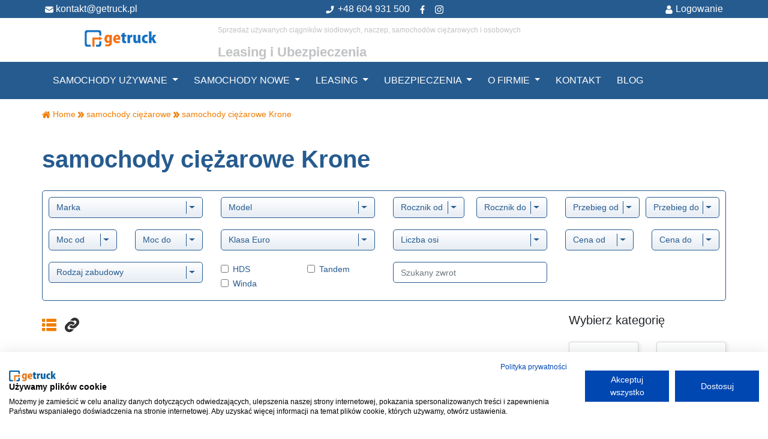

--- FILE ---
content_type: text/css; charset=UTF-8
request_url: https://www.cdngetruck.eu/combine/45e654df206b171d8179806329e81f6e-1754994248.css
body_size: 475
content:
footer{background:#13171b}
footer .h6{position:relative;padding-bottom:10px;margin-bottom:26px;font-size:16px;font-weight:600}
footer .h6 a{color:white}
footer .h6:before{position:absolute;content:"";width:20px;height:2px;background:#f07c00;left:0;bottom:0px}
footer .media-body div{color:#363636;font-size:18px;font-style:normal;font-weight:600;line-height:24px;margin-bottom:8px}
footer ul{margin:0px;padding:0px}
footer .social{margin-bottom:40px}
footer .social ul{width:100%;display:table}
footer .social ul li{display:table-cell;background:transparent;transition:all 0.5s ease-in-out;-webkit-transition:all 0.5s ease-in-out;-ms-transition:all 0.5s ease-in-out;-moz-transition:all 0.5s ease-in-out;-o-transition:all 0.5s ease-in-out}
footer .social ul li a{line-height:60px;width:100%;padding:0px 20px;display:block;color:#fff;font-size:12px;font-weight:600;text-transform:uppercase}
footer .social ul li a i{font-size:30px;vertical-align:middle;color:rgba(255,255,255,0.4);float:right;line-height:60px}
footer .social ul li:hover a.facebook{background:#3a5897}
footer .social ul li:hover a.instagram{background:#f1950e}
footer .social svg{float:right;margin:10px}
footer .about-content img{height:40px;margin-bottom:30px}
footer .address{margin-top:20px}
footer .address svg{float:left;margin:9px}
footer .address ul li{display:block;color:#909090;padding-bottom:15px}
footer .address ul li:last-child{padding-bottom:0px}
footer .address ul li i{display:table-cell;width:20px;text-align:center;padding-right:10px}
footer .address ul li span{display:table-cell}
footer .copyright{margin:40px 0 0px;padding-bottom:30px}
footer .copyright p{color:#909090}
footer .copyright ul li{padding:0px}
footer .copyright ul li a{color:#909090;padding:0px 3px}
footer .copyright ul li a:hover{color:#f07c00}
footer .usefull-link ul li{display:block;border-bottom:1px solid rgba(255,255,255,0.11);padding:10px 0px}
footer .usefull-link ul li:last-child{border-bottom:0px}
footer .usefull-link ul li a i{padding-right:10px}
footer .usefull-link ul li a{color:#909090}
footer .usefull-link ul li a:hover{color:#f07c00}
footer hr{margin-top:60px;border-color:rgba(255,255,255,0.11)}

--- FILE ---
content_type: application/javascript
request_url: https://www.getruck.eu/plugins/mkinternet/pojazdy/assets/js/pojazdyfiltr.js
body_size: 3350
content:
	
$(document).ready(function(){

	
	var filtrwidoczny = $("#pojazdyfiltrblock").is(":visible");



	if(filtrwidoczny) renderujFiltr();

	$("#sortorder").change(function() 
	{
		 $.request('onSortOrder', {
				data: { 'sortorder' : $("#sortorder").val() },
				update: { 'site/pojazdy': '#pojazdylista' },
		 });
	});	
	
	$('#wlaczfiltrmobile').click(filtrMobile);		
	
});


function filtrMobile(){
	
	if($('#pojazdyfiltrblock').is(":hidden")){
		
		$('#pojazdyfiltrblock').removeClass('d-none');

		$('#wlaczfiltrmobile').html('Ukryj filtr');
		
		renderujFiltr();
		
	}else{
		
		$('#pojazdyfiltrblock').addClass('d-none');

		$('#wlaczfiltrmobile').html('Filtruj pojazdy');
	}
	
}


function renderujFiltr(){
	
	$.getScript( "/themes/getruck/assets/js/bootstrap-select.js", function( data, textStatus, jqxhr ) {
		

		
		$('.selectpicker').selectpicker({
			dropupAuto: false
		});	
		
		
		
		refreshModel(false);

	});
	
	
	naczepyRodzajZabudowy();	

	
    $("#filtrrok").change(refreshList);
	
	
	$("#filtrmarka").change(function() {
	
		refreshModel();		

	});
	

	$(".filtronchange").change(refreshList); //dlaczego wywoluje xhr 2x

	
	$("#filtrmodel").change(refreshList);
    $("#filtremisjaspalin").change(refreshList);   
    $("#filtrrodzajzabudowy").change(refreshList);    
	$("#filtrwyposazenie").change(refreshList);
	$("#filtrnadwozie").change(refreshList);
	$("#filtrrodzajpaliwa").change(refreshList);
	$("#filtrskrzyniabiegow").change(refreshList);
	$("#filtrtypnaczepy").change(refreshList);

	
	
	//$("#filtrrokprodukcji").on('slideStop', refreshList);    
    //$("#filtrcena").on('slideStop', refreshList);    
    $("#filtrmocsilnika").on('slideStop', refreshList);          
	$("#filtrstanlicznika").on('slideStop', refreshList);
	$("#filtrpojemnoscsilnika").on('slideStop', refreshList);
	
    $(".form-check-input").click(refreshList);
	
	
	$("#lowdeck").click(refreshList);    
	$("#standard").click(refreshList);    
	
	

	var typingTimer;                //timer identifier
	var doneTypingInterval = 2000;  //time in ms (5 seconds)

	//on keyup, start the countdown
	$('#zwrot').keyup(function(){
		clearTimeout(typingTimer);
		
		typingTimer = setTimeout(refreshList, doneTypingInterval);
	});


	var easyacoptions = {
		url: function (phrase) {
			return '/miasta/' + phrase;
		},

		getValue: function(element) {
			
			$('input[name ="Filter[miasto_id]"]').val(element.id);
			
			return element.miasto;
		},
		list: {
				onClickEvent: function() {
						refreshList();
				}	
			}
	};

	$('#miasto').easyAutocomplete(easyacoptions);	
	
	
	$('select[name ="Filter[miastoodl]"]').change(refreshList);    
	$('select[name ="Filter[ulozenieosi[]]"]').change(refreshList);

	
}



function naczepyRodzajZabudowy(){
	
	if($.inArray("1", $('#filtrrodzajzabudowy').val())!=-1){
	
		$("#zabudowafiranka").show();
	
	}else{
		
		$("#zabudowafiranka").hide();
	}


	if($.inArray("9", $('#filtrrodzajzabudowy').val())!=-1){
	
		$("#kubatura").show();
	
	}else{
		
		$("#kubatura").hide();
	}
	
	
}



function refreshList(){
	
	
	var nowe = $("#nowe").val();
	var extradata = [];
	var urlextra = ''; //dodatkowy element do url -marka-model-rodzajzabudowy
	var urlparams = '';


	var selected = [];
	var urlparamsmarka = '';
	var jednamarka = false;
	
	var urlsepartator = '/';
	var h1 = $("li[itemprop='itemListElement'] span[itemprop='name']").html();
	
	// marki
	
	
	
	$("#filtrmarka option:selected").each(function(){
		selected.push($(this).text());
		
		urlparamsmarka += '&Filter[marki_id][]='+$(this).val();
	
		h1 += ' '+$(this).text();
	});

	if(selected.length==1){
		urlextra = urlsepartator+selected[0].toLowerCase().replace(' ','-');
		jednamarka = true;
		
		
	}else{
		urlparams = urlparamsmarka;
	}
	
	// modele
	var selected = [];
	var urlparamsmodel = '';	
	
	$("#filtrmodel option:selected").each(function(){
		selected.push($(this).text());
		
		urlparamsmodel += '&Filter[modele_id][]='+$(this).val();
	
		h1 += ' '+$(this).text();
	
	});

	if(selected.length==1 && jednamarka){ //tylko jezeli wybrano markę
		urlextra += urlsepartator+selected[0].toLowerCase().replace(' ','-');
		
		
	}else{
		urlparams += urlparamsmodel;
	}

	// emisjaspalin
	var selected = [];
	var urlparamsemisjaspalin = '';	
	
	$("#filtremisjaspalin option:selected").each(function(){
		
		selected.push($(this).text());
		
		urlparamsemisjaspalin += '&Filter[emisjaspalin_id][]='+$(this).val();
		
		h1 += ' '+$(this).text();
	
	});
	

	if(selected.length==1){ //tylko jezeli jedna emisje spalin
		urlextra += urlsepartator+selected[0].toLowerCase().replace(' ','-');
	}else{
		urlparams += urlparamsemisjaspalin;
	}
	
	// rodzajzabudowy
	var selected = [];
	var urlparamsrodzajzabudowy = '';	
	
	$("#filtrrodzajzabudowy option:selected").each(function(){
		selected.push($(this).data('slug'));
		
		urlparamsrodzajzabudowy += '&Filter[rodzajzabudowy_id][]='+$(this).val();
	
		h1 += ' '+$(this).text();	
	
	});


	if(selected.length==1){ //tylko jeden rodzaj zabudowy
		urlextra += urlsepartator+selected[0];
	}else{
		urlparams += urlparamsrodzajzabudowy;
	}	
	


	// wielkosc zabudowy
	var wielkosczabudowychecked = [];
	var urlwielkosczabudowy = '';
	
	$("#filtrwielkosczabudowy option:selected").each(function(){
		wielkosczabudowychecked.push($(this).text());

		urlwielkosczabudowy += '&Filter[wielkosczabudowy_id][]='+$(this).val();

	});


	if(wielkosczabudowychecked.length==1){ //tylko jedna wielkosc zabudowy
		urlextra += urlsepartator+wielkosczabudowychecked[0].toLowerCase().replace(' ','-').replace('ł','l');
	}else{
		urlparams += urlwielkosczabudowy;
	}
	

	// liczbamiejsc
	var liczbamiejscchecked = [];
	var urlliczbamiejsc = '';
	
	
	$("#filtrliczbamiejsc option:selected").each(function(){
		liczbamiejscchecked.push($(this).text());

		urlliczbamiejsc += '&Filter[liczbamiejsc][]='+$(this).val();
	});


	if(liczbamiejscchecked.length==1){ //tylko jedna wielkosc zabudowy
		urlextra += urlsepartator+liczbamiejscchecked[0]+'-osobowy';
	}else{
		urlparams += urlliczbamiejsc;		
	}
	
	
	// nadwozie
	var nadwoziechecked = [];
	var urlnadwozie = '';
	
	
	$("#filtrnadwozie option:selected").each(function(){
		nadwoziechecked.push($(this).text());

		urlnadwozie += '&Filter[nadwozie_id][]='+$(this).val();
	});


	if(nadwoziechecked.length==1){ //tylko jedna wielkosc zabudowy
		urlextra += urlsepartator+nadwoziechecked[0].toLowerCase();
	}else{
		urlparams += urlnadwozie;		
	}
	
	
	
	// liczbamiejsc
	var typnaczepychecked = [];
	var urltypnaczepy = '';
	
	
	$("#filtrtypnaczepy option:selected").each(function(){
		typnaczepychecked.push($(this).text());

		urltypnaczepy += '&Filter[typnaczepy_id][]='+$(this).val();
	});


	if(typnaczepychecked.length==1){ //tylko jedna wielkosc zabudowy
		urlextra += urlsepartator+typnaczepychecked[0].toLowerCase();
		
	}else{
		urlparams += urltypnaczepy;		
	}
	
	
	
	// rodzaj paliwa
	var paliwochecked = [];
	var urlpaliwo = '';
	
	
	$("#filtrrodzajpaliwa option:selected").each(function(){
		paliwochecked.push($(this).text());

		urlpaliwo += '&Filter[rodzajpaliwa_id][]='+$(this).val();
	});


	if(paliwochecked.length==1){ //tylko jedna wielkosc zabudowy
		urlextra += urlsepartator+paliwochecked[0].toLowerCase().replace(' ','-').toLowerCase().replace('+','-');
	}else{
		urlparams += urlpaliwo;		
	}
		


	
	//lowdeck lub standard
	
	if($("#lowdeck").is(":checked") && !$("#standard").is(":checked")){

		urlextra += urlsepartator+'lowdeck';		
		h1 += ' lowdeck';	
	}
		
	if($("#standard").is(":checked") && !$("#lowdeck").is(":checked")){

		urlextra += urlsepartator+'standard';		
		h1 += ' standard';			
	}
	
	
	//doka
	if($("#doka").is(":checked")){

		urlextra += urlsepartator+'doka';		
		h1 += ' doka';	
	}	
	
	
	//adr/hydraulika/retarder itd
	var wyposazeniechecked = [];
	var urlwyposazenie = '';

	$(".wyposazeniechk").each(function(){

		if($(this).is(":checked")){
			wyposazeniechecked.push($(this));
			
			urlwyposazenie += '&Filter[wyposazenie]['+$(this).data('id')+']=On';
		}

	});	


	if(wyposazeniechecked.length==1){ //tylko jezeli wybrano jedno wyposażenie
	
		urlextra += urlsepartator+wyposazeniechecked[0].data('label').toLowerCase().replace(' ','-');
		
		h1 += ' '+wyposazeniechecked[0].data('label').toLowerCase();
	}else{
		urlparams += urlwyposazenie;		
	}
	
	
	
	if($("#filtrskrzyniabiegow").val() !== undefined && $("#filtrskrzyniabiegow").val()!=''){
		
		urlextra += urlsepartator+'skrzyniabiegow-'+$("#filtrskrzyniabiegow option:selected").text().toLowerCase();
		
		h1 += ' skrzynia biegów '+$("#filtrskrzyniabiegow option:selected").text().toLowerCase();
	}
	
	
	//dla nowych nie ma roku produkcji
	if($("#filtrrokprodukcjiod").length!=0 && $("#filtrrokprodukcjido").length!=0){

		//rokprodukcji
		var tensamrokprodukcji = false;

		if(	$("#filtrrokprodukcjiod").val()!=''&& $("#filtrrokprodukcjido").val()!='' 
		&& $("#filtrrokprodukcjiod").val()==$("#filtrrokprodukcjido").val()){

			urlextra += urlsepartator+$("#filtrrokprodukcjiod").val();
			
			h1 += ' '+$("#filtrrokprodukcjiod").val();
			tensamrokprodukcji = true;
		}


		if($("#filtrrokprodukcjiod").val()!='' && !tensamrokprodukcji) urlparams += '&Filter[rokprodukcjiod]='+$("#filtrrokprodukcjiod").val();
		if($("#filtrrokprodukcjido").val()!='' && !tensamrokprodukcji) urlparams += '&Filter[rokprodukcjido]='+$("#filtrrokprodukcjido").val();		


	}


	
	
	if($("#filtrcenaod").val()!='') urlparams += '&Filter[cenaod]='+$("#filtrcenaod").val();
	if($("#filtrcenado").val()!='') urlparams += '&Filter[cenado]='+$("#filtrcenado").val();
	
	
	if($("#filtrkubaturaod").length!=0 && $("#filtrkubaturaod").val()!='') urlparams += '&Filter[kubaturaod]='+$("#filtrkubaturaod").val();
	if($("#filtrkubaturado").length!=0 && $("#filtrkubaturado").val()!='') urlparams += '&Filter[kubaturado]='+$("#filtrkubaturado").val();


	if($("#stanlicznikaod").val() !== undefined && $("#stanlicznikaod").val()!=''){
		urlparams += '&Filter[stanlicznikaod]='+$("#stanlicznikaod").val();
	}
	
	if($("#stanlicznikado").val() !== undefined && $("#stanlicznikado").val()!=''){
		urlparams += '&Filter[stanlicznikado]='+$("#stanlicznikado").val();
	}

	if($("#filtrmocsilnikaod").val() !== undefined && $("#filtrmocsilnikaod").val()!=''){
		urlparams += '&Filter[mocsilnikaod]='+$("#filtrmocsilnikaod").val();
	}
	
	if($("#filtrmocsilnikado").val() !== undefined && $("#filtrmocsilnikado").val()!=''){
		urlparams += '&Filter[mocsilnikado]='+$("#filtrmocsilnikado").val();
	}
	
	$("#filtrulozenieosi option:selected").each(function(){

		urlparams += '&Filter[ulozenieosi_id][]='+$(this).val();
	});


	if($("#pojemnoscsilnikaod").val() !== undefined && $("#pojemnoscsilnikaod").val()!=''){
		urlparams += '&Filter[pojemnoscsilnikaod]='+$("#pojemnoscsilnikaod").val();
	}

	if($("#pojemnoscsilnikado").val() !== undefined && $("#pojemnoscsilnikado").val()!=''){
		urlparams += '&Filter[pojemnoscsilnikado]='+$("#pojemnoscsilnikado").val();
	}

	if($("#zwrot").val()!='') urlparams += '&Filter[zwrot]='+$("#zwrot").val();


	if($("#miasto_id").val() !== undefined && $("#miasto_id").val()!='') urlparams += '&Filter[miasto_id]='+$("#miasto_id").val();
	if($("#miasto").val() !== undefined && $("#miasto").val()!='') urlparams += '&Filter[miasto]='+$("#miasto").val();
	if($("#miastoodl").val() !== undefined && $("#miastoodl").val()!='0') urlparams += '&Filter[miastoodl]='+$("#miastoodl").val();

	if($("#cena_faktura").is(":checked")){

		urlparams += '&Filter[cena_faktura]=v';
	}


	if(nowe=='1' && urlparams!=''){
		urlparams = '?'+urlparams+'&grupujoferty=1';
	}

	$("h1").html(h1);




	if(nowe=='1'){
		var grupa = '/nowe/'+$("#grupaglowna").val()+urlextra;	
	}else{
		var grupa = '/oferta/'+$("#grupaglowna").val()+urlextra;	

	}
			
	if(window.location.pathname!=grupa && urlextra=='' && false)
	{
		//jak url jest w postaci /oferta/ciagniki-siodlowe-daf to przy wybraniu innych parametrow zwracane sa zle wyniki, trzba przeladowac strone
	
	
		window.location.href = grupa+'?'+$("#pojazdyfiltrfrm").serialize();
	}else{	
	
		if(nowe=='1'){
			
			window.history.replaceState(grupa, 'tytuł replace', grupa+urlparams);


			$("#pojazdyfiltrfrm").request(
				'onFilterPojazdy', {
				data: { 'grupujoferty' : '1' },
				update: { 'site/pojazdynowe' : '#pojazdylista' },
				
				complete: function() {

					$(".pagination > li > a").each(function() {
					   var $this = $(this);       
					   var _href = $this.attr("href"); 
					   $this.attr("href", _href +'&'+ urlparams);
					});
					
					if(urlparams!='') urlparams = '?'+urlparams;

					$("a.directlink").attr("href", window.location.href+urlparams);
				
					
				}
			});			
			
			
		}else{
			
			
			
			if(urlparams!='') urlparams = '?'+urlparams;
			
			window.history.pushState({url: grupa+urlparams}, "", grupa+urlparams);
			
				
			
			$("#pojazdyfiltrfrm").request('onFilterPojazdy', {
				data: extradata,
				update: { 'site/pojazdy' : '#pojazdylista' },
				complete: function() 
				{

					$(".pagination > li > a").each(function() {
					   var $this = $(this);       
					   var _href = $this.attr("href"); 
					   $this.attr("href", _href +'&'+ urlparams);
					});
					
					
					

					$("a.directlink").attr("href", window.location.href+urlparams);
	
					
					
				}
			});			
			
			
		}
	

	}
	
}




function refreshModel(odswiezliste = true){
	
	var markislo = [];

	$.each($("#filtrmarka option:selected"), function(){            

		markislo.push($(this).val());

	});
	
	
	
	if(markislo.length){
		
		$.request('onFilterMarki', {
			data: { 
				marki: markislo, 
				grupy_id: $("#grupy_id").val()
				},
		
			success: function(data) {
				
				$('#filtrmodel').empty();

				$.each(data, function (i, item) {
					
					selected = '';
					
					if(item.selected=='selected') selected = 'selected="selected"';
					
					$('#filtrmodel').append('<option value="'+item.id+'" '+selected+'>'+item.nazwa+'</option>');
				});
				
				$('#filtrmodel').selectpicker('refresh');
				
				

				if(odswiezliste) refreshList();
				
			}
		});	
	
	}else{
		
		$('#filtrmodel').empty();
		
		$('#filtrmodel').selectpicker('refresh');
		
		if(odswiezliste) refreshList(); //nie usuwac bo odznaczenie wszystkich marek nie czysci url
	}
}


/*
function getUrlParameter(sParam) {
    var sPageURL = window.location.search.substring(1),
        sURLVariables = sPageURL.split('&'),
        sParameterName,
        i;

    for (i = 0; i < sURLVariables.length; i++) {
        sParameterName = sURLVariables[i].split('=');

        if (sParameterName[0] === sParam) {
            return sParameterName[1] === undefined ? true : decodeURIComponent(sParameterName[1]);
        }
    }
};

*/

--- FILE ---
content_type: image/svg+xml
request_url: https://www.cdngetruck.eu/themes/getruck/assets/images/getruck-logo.svg
body_size: 887
content:
<svg xmlns="http://www.w3.org/2000/svg" height="104" width="446.667"><path d="M156.096 29.86l-.719 5.477h-.18c-2.333-4.04-6.284-6.464-11.67-6.464-11.312 0-20.47 10.325-20.47 26.574 0 13.287 6.914 24.51 19.034 24.51 4.668 0 8.888-1.976 11.401-5.566h.18v2.782c0 8.005-4.22 12.135-11.133 12.135-5.027 0-9.606-1.436-12.568-2.963l-2.873 12.03c4.22 2.066 10.054 3.143 15.98 3.143 23.253 0 26.215-14.993 26.215-27.666v-28.37c0-6.912.268-11.67.448-15.621zm-2.604 29.627c0 6.374-3.141 8.619-6.553 8.619-4.939 0-7.991-5.027-7.991-12.928 0-8.26 3.232-13.825 8.17-13.825 3.322 0 6.374 2.693 6.374 8.349zm63.741 8.08c-3.59 1.167-7.541 1.976-12.12 1.976-6.553 0-11.94-2.784-12.298-8.799h28.548c.36-1.705.449-4.22.449-6.643 0-17.147-8.528-25.228-20.559-25.228-15.082 0-23.521 12.66-23.521 27.113 0 15.8 8.977 25.332 24.868 25.332 6.015 0 12.03-.913 16.697-2.798zm-24.509-17.686c.27-4.219 2.335-10.145 7.721-10.145 5.476 0 6.914 5.657 6.914 10.145h-14.635" fill="#f47216"/><path d="M232.495 29.86H226.3v11.403h6.195v21.008c0 5.745.269 19.047 15.801 19.047 4.22 0 7.721-.539 9.696-1.182l-.09-12.21c-1.347.36-2.334.45-4.13.45-3.77 0-5.655-2.155-5.655-8.08V41.262h10.503V29.861h-10.503V16.215l-15.622 4.399zm63.202-.717c-.988-.18-1.794-.27-3.321-.27-4.13 0-9.427 2.784-11.94 9.427h-.36l-.628-8.44h-13.556c.18 4.58.359 9.697.359 16.34v34.205h15.801V55.09c0-1.796.179-3.592.628-4.759 1.347-4.489 5.117-6.374 9.157-6.374 1.616 0 2.783.09 3.86.36zm50.904.718H330.8v30.973c0 5.118-3.141 7.631-6.373 7.631-4.4 0-6.286-3.95-6.286-10.773V29.861h-15.8v30.075c0 14.544 5.746 21.472 15.98 21.472 7.362 0 11.94-4.055 14.095-7.287h.27l.718 6.284h13.647c-.18-4.488-.45-10.054-.45-16.25zm43.362 37.706c-1.975.808-4.31 1.258-7.092 1.258-6.734 0-11.762-4.939-11.762-13.736-.089-8.17 4.49-13.736 11.672-13.736 3.142 0 5.296.628 6.912 1.167l2.244-11.94c-2.244-.809-6.014-1.616-9.965-1.616-16.967 0-26.843 11.49-26.843 26.753 0 16.16 9.607 25.6 24.688 25.6 4.939 0 9.427-.912 11.582-1.899zm38.873-16.877l15.441-20.83h-18.225l-7.9 14.815c-1.077 1.974-1.975 4.039-3.052 6.643h-.27V8.046h-15.8v72.36h15.8V64.873l3.142-4.668 9.248 20.2h18.673L428.836 50.69" fill="#1671c2"/><path d="M89.885.966H14.61C7.203.966 1.14 7.028 1.14 14.436V89.71c0 7.41 6.062 13.47 13.469 13.47h23.682v-12.1h-17.41c-4.202 0-7.639-3.439-7.639-7.64V20.707c0-4.202 3.437-7.64 7.639-7.64h62.733c4.2 0 7.638 3.438 7.638 7.64v13.885h12.103V14.436c0-7.408-6.062-13.47-13.471-13.47zM71.018 103.18h18.867c7.41 0 13.47-6.06 13.47-13.47V69.344H91.254V83.44c0 4.201-3.438 7.64-7.638 7.64H71.018v12.1" fill="#1671c2" fill-rule="evenodd"/><path d="M111.035 52.425L90.484 39.97v6.227H48.759v56.983h12.456V58.653h29.269v6.227l20.55-12.455" fill="#f47216" fill-rule="evenodd"/></svg>